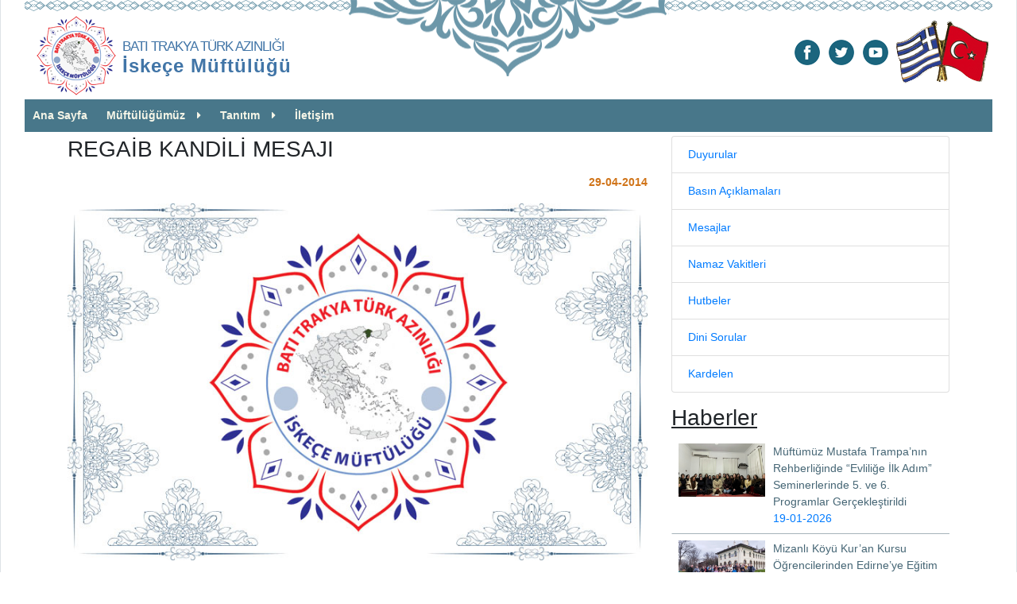

--- FILE ---
content_type: text/html; charset=UTF-8
request_url: https://iskecemuftulugu.org/view.php?postid=272
body_size: 9416
content:
<!DOCTYPE html>
<html lang="tr">
<head>
		
			<title>REGAİB KANDİLİ MESAJI</title>
			<meta http-equiv="content-type" content="text/html;charset=UTF-8" />
			<meta name="viewport" content="width=device-width, initial-scale=1">
			<meta name="description" content="İskeçe Müftülüğü Resmi Web Sitesidir">
			<meta name="keywords" content="İskeçe, Müftülüğü,namaz vakitleri,hutbeler,basın bültenleri,duyurular" >
			<meta name="robots" content="index, follow">
            
            <meta property="og:title" content="REGAİB KANDİLİ MESAJI" />
            <meta property="og:type" content="article" />
			<meta property="og:description" content="Değerli Batı Trakyalı Müslüman Türk Kardeşlerim,"  />
            <meta property="og:url" content="http://www.iskecemuftulugu.org/view.php?postid=272"/>
            <meta property="og:image" content="http://www.iskecemuftulugu.org/pictures/im_main.jpg" />

            <meta name="twitter:card" content="summary_large_image">
            <meta name="twitter:url" content="http://www.iskecemuftulugu.org/view.php?postid=272">
            <meta name="twitter:title" content="REGAİB KANDİLİ MESAJI">
            <meta name="twitter:description" content="Değerli Batı Trakyalı Müslüman Türk Kardeşlerim,">
            <meta name="twitter:image" content="http://www.iskecemuftulugu.org/pictures/im_main.jpg" />
			
			<link rel="icon" type="image/png" href="assets/images/logo_128.png" sizes="16x16">
			<link rel="icon" type="image/png" href="assets/images/logo_128.png" sizes="32x32">
			
			<!-- Add Bootstrap stylesheet <link> into your <head> before all other stylesheets to load -->
			<!-- Add Bootstrap stylesheet <link> into your <head> before all other stylesheets to load -->
			<link rel="stylesheet" href="https://stackpath.bootstrapcdn.com/bootstrap/4.5.2/css/bootstrap.min.css" integrity="sha384-JcKb8q3iqJ61gNV9KGb8thSsNjpSL0n8PARn9HuZOnIxN0hoP+VmmDGMN5t9UJ0Z" crossorigin="anonymous">
			<link rel="stylesheet" type="text/css" href="assets/frameworks/font-awesome_4.7.0/css/font-awesome.min.css">
			
			<!-- SLIDER CSS -->
			<link rel="stylesheet" type="text/css" href="slider/jquery.mCustomScrollbar.min.css">
			<link rel="stylesheet" type="text/css" href="slider/dibStyle.css">
			<link rel="stylesheet" type="text/css" href="assets/css/bolumler.css">
			<link rel="stylesheet" type="text/css" href="assets/css/error404.css">
			<!--<link rel="stylesheet" type="text/css" href="assets/css/tab_styles.css">-->
			<link rel="stylesheet" type="text/css" href="assets/css/google_font_cabin.css">
			<link rel="stylesheet" type="text/css" href="assets/css/styles.css">
			<link rel="stylesheet" type="text/css" href="assets/css/google_font_montserrat.css">

			<link href="http://fonts.googleapis.com/css?family=Open+Sans:400,600" rel="stylesheet" type="text/css">
			<link rel="stylesheet" href="slider/carousel_text.css">
			<link rel="stylesheet" href="assets/good-share-master/css/button.css">
			<link rel="stylesheet" href="assets/good-share-master/dist/good-share.min.css">
			<link rel="stylesheet" href="assets/css/select-stylee.css" type="text/css" media="all" />
			
			<!-- LIGHTBOX CSS -->
			<link rel="stylesheet" href="assets/lightbox/ekko-lightbox.css">
			<link rel="stylesheet" href="assets/css/mft.css">
			
			<!-- jQuery first, then Popper.js, then Bootstrap JS -->
			<script  src="https://code.jquery.com/jquery-3.6.0.min.js"  integrity="sha256-/xUj+3OJU5yExlq6GSYGSHk7tPXikynS7ogEvDej/m4="  crossorigin="anonymous"></script>
			<script src="assets/frameworks/popper.min.js"></script>
			<script src="https://stackpath.bootstrapcdn.com/bootstrap/4.5.2/js/bootstrap.min.js" integrity="sha384-B4gt1jrGC7Jh4AgTPSdUtOBvfO8shuf57BaghqFfPlYxofvL8/KUEfYiJOMMV+rV" crossorigin="anonymous"></script>
			<script src="slider/jquery.mCustomScrollbar.min.js"></script>
			<script src="slider/HomeTopSlider.js"></script>
			
			<!-- LIGHTBOX JS -->
			<script src="assets/lightbox/ekko-lightbox.min.js"></script>
			<script src="assets/lightbox/ekko-lightbox.js"></script>
			<script src="assets/js/livesearch.js"></script>
		
			<!--Bootstrap Tooltip Script -->
			<script>
			$(document).ready(function(){
				$('[data-toggle="tooltip"]').tooltip();   
			});
			</script>
			
			<!--Bootstrap Popover Script -->
			<script>
				$(document).ready(function(){
				  $('[data-toggle="popover"]').popover();
				});
			</script>		<!-- <style>div{border:1px solid red;}</style> -->
			<script type="text/javascript">
			function handleSelect(elm)
			{
			window.location = elm.value;
			}
			</script>
            
            <!-- Global site tag (gtag.js) - Google Analytics -->
<script async src="https://www.googletagmanager.com/gtag/js?id=G-LF2HC8CNDQ"></script>
<script>
  window.dataLayer = window.dataLayer || [];
  function gtag(){dataLayer.push(arguments);}
  gtag('js', new Date());

  gtag('config', 'G-LF2HC8CNDQ');
</script>	
	</head>
	
	<!-- box-shadow:0px 0px 3px 0px gray; -->		
	
	<body style="font-size:14px; max-width:1280px;" onload="startTime()">
		<div style="margin:0px 0px; padding-left:30px; padding-right:30px;" class="border-left border-right">

			<!-- LOGO, VAKITLER, SOCIAL MEDIA -->
						<header class="container-fluid d-none d-lg-block mx-0 my-0 px-0 py-0">	
		<div class="row mx-0 my-0 px-0 py-0 desen">
                    <div class="col-sm-6 col-md-6">
                        <div class="logo-baslik-cont">
                            <a href="index.php">
                                <img src="assets/images/logo_128.png" alt="İskeçe Müftülüğü Logosu" />
                            </a>
                            <h5 class="logo-baslik-text"><span style="font-size:13pt; letter-spacing: -1px;">BATI TRAKYA TÜRK AZINLIĞI</span><br /><b><span style="font-size:18pt; letter-spacing: 1px;">İskeçe Müftülüğü</span></b></h5>
                        </div>
						</div>
			<div class="col-sm-6 text-right mx-0 my-0 px-0 py-0">
				<table align="right" style="margin-top:20px; margin-bottom:0px;">
					<tr>
						<td>
						<!-- ARAMA -->
							<ul id="socialmedia">
								<!--<li style="margin-right: 8px;">
									<form>
										<div class="input-group mb-1 input-group-sm">
											<input type="text"  style="width:180px;" class="form-control" placeholder="Ara" onkeyup="showResult(this.value)">
											<div class="input-group-append">
												<span class="btn btn-light border" style="background-color:transparent;" >
													<i class="fa fa-search" aria-hidden="true"></i>
												</span>
											</div>
										</div>
										<div id="livesearch" style="z-index:5; background-color:#ffffff; position:absolute;
											padding:10px 5px; margin-top:0px; min-width:100px; text-align:left;"></div>
									</form>
								</li>-->
									<li>
										<a href="https://www.facebook.com/iskece.muftulugu.1" target="_blank" title="facebook">
											<img alt="facebook" src="assets/images/icon-facebook.png" 
												 onmouseover="this.src='assets/images/icon-facebook2.png'" onmouseout="this.src='assets/images/icon-facebook.png'">
										</a>
									</li>

									<li>
										<a href="https://twitter.com/iskecemuftulugu" target="_blank" title="twitter">
											<img alt="twitter" src="assets/images/icon-twitter.png" 
												 onmouseover="this.src='assets/images/icon-twitter2.png'" onmouseout="this.src='assets/images/icon-twitter.png'">
										</a>
									</li>

									<!--<li>
										<a href="#" target="_blank" title="instagram">
											<img alt="instagram" src="assets/images/icon-instagram.png" 
												 onmouseover="this.src='assets/images/icon-instagram2.png'" onmouseout="this.src='assets/images/icon-instagram.png'">
										</a>
									</li>-->

									<li>
										<a href="https://www.youtube.com/channel/UC_RO-_f95tzZCbAbCecd6Eg" target="_blank" title="youtube">
											<img alt="youtube" src="assets/images/icon-youtube.png" 
												 onmouseover="this.src='assets/images/icon-youtube2.png'" onmouseout="this.src='assets/images/icon-youtube.png'">
										</a>
									</li>																
							</ul>
						</td>
						<td>
							<img alt="flags" src="assets/images/flags.png" 
												 onmouseover="this.src='assets/images/flags.png'" onmouseout="this.src='assets/images/flags.png'">
						</td>
					</tr>
				</table>
			
			</div>
			
		  </div>			
		  </header>	
					
			<!-- NAVIGATION MENU AND BREADCRUMBS-->
			<div class="container-fluid mx-0 my-0 px-0 py-0">
<!-- VAKITLER -->
							
							
							<script type="text/javascript">
							function startTime() {
								var today = new Date();
								var h = today.getHours();
								var m = today.getMinutes();
								var s = today.getSeconds();
								h = checkTime(h);
								m = checkTime(m);
								s = checkTime(s);
								document.getElementById('time').innerHTML =
								h + ":" + m + ":" + s;
								var t = setTimeout(startTime, 500);
							}
							function checkTime(i) {
								if (i < 10) {i = "0" + i};  // add zero in front of numbers < 10
								return i;
							}
							</script>
							
							
							<script>
								var countDownDate = new Date("January 21, 2026").getTime();
								var x = setInterval(
									function() 
									{
										var now = new Date().getTime();
										var distance = countDownDate - now;
										var hours = Math.floor((distance % (1000 * 60 * 60 * 24)) / (1000 * 60 * 60));
										var minutes = Math.floor((distance % (1000 * 60 * 60)) / (1000 * 60));
										var seconds = Math.floor((distance % (1000 * 60)) / 1000);
										
										hours = checkTime(hours);
										minutes = checkTime(minutes);
										seconds = checkTime(seconds);
									
										document.getElementById("timer").innerHTML = hours + ":" + minutes + ":" + seconds;
										document.getElementById("timer_sm").innerHTML = hours + ":" + minutes + ":" + seconds;
										
										if (distance < 0) 
										{
											clearInterval(x);
											document.getElementById("timer").innerHTML = '<span style="color:red; font-size:11pt;">İmsak Vakti <a href="index.php" title="Ezanı kapatmak için tıkla!">  </a></span>  <meta http-equiv="refresh" content="235%3burl%3dindex.html">';
											//ezan okuma
											if("Öğle" != 'Güneş')
											{
												//var sound = document.getElementById("ezan").innerHTML = '<embed src="front/themes/default/media/ezan.mp3" autostart="false" width="0" height="0">';
												//sound.Play();
											}
										}
									}
								, 1000);
								
								function checkTime(i) {
								if (i < 10) {i = "0" + i};
								return i;
							}
							</script>
												
							
							<!-- EZAN OKUMA -->
							<span id="ezan"> </span>
<!--Table Hide for sm -->
							<!--<table class="d-none d-lg-block" align="right" id="tarih_vakit">
								<tr>
								<td class="guncel-tarih-gun" rowspan="2"></td>
									<td class="text-right guncel-tarih-ay my-0 py-0"></td>
									<td rowspan="2"><img src="assets/images/ayirac2.png" height="40px" alt="ayirac" class="mx-0 px-0 img-responsive"></td>
									<td class="guncel-tarih-gun" rowspan="2"></td>
									<td class="text-right guncel-tarih-ay my-0 py-0"></td>
									<td rowspan="2"><img src="assets/images/ayirac2.png" height="40px" alt="ayirac" class="mx-0 px-0 img-responsive"></td>
									<td class="text-center kalan-sure-ismi">İskeçe/İmsak</td>
									<td rowspan="2"><img src="assets/images/ayirac2.png" height="40px" alt="ayirac" class="mx-0 px-0 img-responsive"></td>
									<td class="ezan-saati" >İmsak</td>
									<td class="ezan-saati" >Güneş</td>
									<td class="ezan-saati" >Öğle</td>
									<td class="ezan-saati" >İkindi</td>
									<td class="ezan-saati" >Akşam</td>
									<td class="ezan-saati" style="background-color:#cc0022; color:white;">Yatsı</td>
								</tr>
								
								<tr>
									<td class="guncel-tarih-gunadi text-right  my-0 py-0" style="width:45px;"></td>
									<td class="guncel-tarih-gunadi text-right  my-0 py-0" style="width:35px;"></td>
									<td class="text-center kalan-sure-zaman  my-0 py-0" id="timer"></td>
									<td class="ezan-saati"></td>
									<td class="ezan-saati"></td>
									<td class="ezan-saati"></td>
									<td class="ezan-saati"></td>
									<td class="ezan-saati"></td>
									<td class="ezan-saati"></td>
								</tr>
							</table>-->
							
							<a id="toggle" href="#"><i class="fa fa-bars fa-3x" style="color:rgba(50,83,96, 1.0);" aria-hidden="true"><span class="mobile-title">İskeçe Müftülüğü</span></i></a>
					<div id="rest"></div>
					<div id="overlayy"></div>
						<nav id="menu"> 
							<div class="sm-logo"><img src="assets/images/logom.png" /></div>
							  <ul>
								<li><a href="index.php">Ana Sayfa</a></li>
								<li><a href="#">Müftülüğümüz</a>
								  <ul>
									<li><a href="muftu.php">Müftümüz</a></li>
									<li><a href="muftuyardimcilari.php">Müftü Yardımcılarımız</a></li>
									<li><a href="subemudurleri.php">Şube Müdürleri</a></li>
								  </ul>
								</li>
								<li><a href="#">Tanıtım</a>
								  <ul>
									<li><a href="batitrakya.php">Batı Trakya</a></li>
									<li><a href="iskece.php">İskeçe</a></li>
									<li><a href="iskecemuftulugu.php">İskeçe Müftülüğü</a></li>
									<li><a href="iskecemuftuleri.php">İskeçe Müftüleri</a></li>
								  </ul>
								</li>
								<li><a href="contact.php">İletişim</a></li>
							  </ul>
						</nav>	
		</div>
			
			<!-- VARIABLE CONTENTS OF SECTIONS/PAGES -->
			
			<!--Table Visible for sm -->		
			<div class="container main-container icerik">
				<div class="row ">
					<div class="col-md-8">
						<div class="news-details-content-wrapper">
														<h3>REGAİB KANDİLİ MESAJI</h3>
							<div class="news-detail-top-text-holder">
								<div class="text-right tth-right-part">
									<div class="yellow-date" style="margin-top:15px;">
												<p class="day">29-04-2014</p>
										</div>
								</div>
							</div>
							<div class="news-detail-text-area">

												<p class="text-center"><img class="img-responsive" alt="REGAİB KANDİLİ MESAJI" src="../pictures/im_main.jpg" /></p>
								<!-- AddToAny BEGIN -->
										<div class="a2a_kit a2a_kit_size_32 a2a_default_style">
										<a class="a2a_dd" href="https://www.addtoany.com/share"></a>
										<a class="a2a_button_facebook"></a>
										<a class="a2a_button_twitter"></a>
										<a class="a2a_button_whatsapp"></a>
										<a class="a2a_button_telegram"></a>
										<a class="a2a_button_viber"></a>
										<a class="a2a_button_print"></a>
										</div>
										<script>
										var a2a_config = a2a_config || {};
										a2a_config.locale = "tr";
										</script>
										<script async src="https://static.addtoany.com/menu/page.js"></script>
										<!-- AddToAny END -->
										<span style="margin-top:5px;">&nbsp;</span>
								<p><b style="font-family: verdana; font-size: small;">Değerli Batı Trakyalı Müslüman Türk Kardeşlerim,</b><span style="font-family: verdana; font-size: small;"></span><br style="font-family: verdana; font-size: small;"><span style="font-family: verdana; font-size: small;">1 Mayıs Perşembe günü Cuma gününe bağlayan gece Regâib Kandilidir. 30 Nisan Çarşamba günü de Üç Ayların başlangıcıdır.</span><br style="font-family: verdana; font-size: small;"><br style="font-family: verdana; font-size: small;"><b style="font-family: verdana; font-size: small;">“Regaip”&nbsp;</b><span style="font-family: verdana; font-size: small;">kelimesi; rağbet edilen, değeri çok olan ve çok ihsan anlamlarına gelmektedir.</span><br style="font-family: verdana; font-size: small;"><br style="font-family: verdana; font-size: small;"><b style="font-family: verdana; font-size: small;">Regaip Kandili;</b><span style="font-family: verdana; font-size: small;">&nbsp;Mü’minlere Allah’ın rahmetinin bol verildiği, yapılan dua ve ibadetlerin kabul edildiği gece demektir. Regaip Kandili; Üç Aylar içersindeki mübarek gün ve geceleri, özellikle Ramazan ayını ve bu ayda bin aydan daha hayırlı Kadir Gecesini, müjdeleyen mübarek bir gecedir. Bu geceye mahsus olmak üzere Hz. Muhammed (s.a.s) tarafından bizlere tavsiye edilmiş ve tayin edilmiş her hangi bir ibadet şekli yoktur. Bu gecede; eş dost ve akraba ziyaret edilmeli, dargınlar barıştırlmalı, camilere koşarak cemaatle namaz kılınmalı, camilerde okunan Kur’an-i Kerim ve mevlidler, yapılan vaazlar dinlenmelidir. Böyle müstesna bir gecede; bol bol istiğfar etmeli, kaza ve nafile namazları kılmalı, Kur’an-i Kerim okumalı Müslümanların selameti ve İslam Dünyası’nın her türlü görünür görünmez kaza ve felaketlerden korunması için,Cenab-ı Hak’ka samimi olarak dua etmeliyiz. Bu iyilikler ve güzellikler, bu dua ve niyazlar -inşaallah- günahlarımızın affına vesile olacaktır.</span><br style="font-family: verdana; font-size: small;"><br style="font-family: verdana; font-size: small;"><span style="font-family: verdana; font-size: small;">Üç aylar; insanların geçmişin muhasebesini yaparak geleceğe azim ve enerji dolu bir şevkle atılma fırsatı bulacakları, hata ve günahlardan temizlenip, hayırlı ve yararlı işlere yöneleceği bir zaman dilimidir.</span><br style="font-family: verdana; font-size: small;"><br style="font-family: verdana; font-size: small;"><span style="font-family: verdana; font-size: small;">Esasen Regaib, Mirac, Berat, Kadir Gecesi, Arefe Günü ve Ramazan Bayramı gibi mübarek gün ve geceler güzel amellerle içini doldurabildiğimiz, yanlışlarımızın farkına varıp doğru istikamete yönelebildiğimiz ölçüde bizim için bereketli ve kazançlı zaman dilimleri olacaktır.</span><br style="font-family: verdana; font-size: small;"><br style="font-family: verdana; font-size: small;"><span style="font-family: verdana; font-size: small;">Regaip gecesinin, içinde bulunduğu Recep ayı, rahmeti, bereketi ve mağfireti bol olan bir aydır. Hz. Peygamber:&nbsp;</span><b style="font-family: verdana; font-size: small;">"Allah’ım! Recep ve Şaban aylarını bize mübarek kıl ve bizi Ramazan’a kavuştur."&nbsp;</b><span style="font-family: verdana; font-size: small;">[Tirmizi] diye dua etmiştir.</span><br style="font-family: verdana; font-size: small;"><br style="font-family: verdana; font-size: small;"><span style="font-family: verdana; font-size: small;">Muhterem Kardeşlerim,</span><br style="font-family: verdana; font-size: small;"><span style="font-family: verdana; font-size: small;">Mübarek üç aylara girerken, bu mesajım vesilesiyle sizlerle tekrar buluşturan Cenâb-ı Hak’ka hamd ediyor hepinizi muhabbet ve hasretle kucaklıyorum. Bu Regaib Mesajı vesilesiyle size bazı önemli konular üzerinde durmak ve birkaç hatırlatmada bulunmak isterim.</span><br style="font-family: verdana; font-size: small;"><br style="font-family: verdana; font-size: small;"><span style="font-family: verdana; font-size: small;">Ülkemiz Yunanistan’da Müslüman – Türk olarak yaşamak kolay bir iş değildir. İçinde yaşadığımız devlet, maalesef bizleri her taraftan ezme ve bitirme politikalarına devam etmektedir. Bize lütuf gibi sundukları her şey aslından bir tuzaktır.</span><br style="font-family: verdana; font-size: small;"><br style="font-family: verdana; font-size: small;"><span style="font-family: verdana; font-size: small;">Son dönemde dayatılarak çıkarılan 240 imam yasasıyla hedeflenen, Batı Trakya Müslüman Türk Azınlığı’nın haklarına hilelerle, zorbalıkla tecavüzdür. Amaç; tek kalemiz olan camilerimizi de kontrol altına alarak Kur’an Kurslarımızda çocuklarımıza anadilimiz Türkçeyle verdiğimiz Dinimiz İslâm’ı Yunancaya çevirmek suretiyle bizi millî ve dinî hasletlerimizden koparmaktır. Yine olası Müftülük seçimlerine bizim imamlarımız da katılacak deyip istedikleri kendi insanlarını seçtirmektir. Bu konuda hepinizi uyanık olmaya davet ediyorum. Bu oyuna gelmeyelim. Biz birlikte hareket edersek, Allah’ın izniyle bizi yok etmeye yönelik olan bu kirli oyunlar asla geçmeyecektir.</span><br style="font-family: verdana; font-size: small;"><br style="font-family: verdana; font-size: small;"><span style="font-family: verdana; font-size: small;">Değerli Kardeşlerim,</span><br style="font-family: verdana; font-size: small;"><span style="font-family: verdana; font-size: small;">Önümüzde seçimler vardır. Seçimler gelip geçicidir. Önemli olan Batı Trakya Müslüman Türk insanına hizmet için aday olan kardeşlerimizin varlığıdır. Bu vesileyle adayların hepsini tebrik ediyorum ve başarılar diliyorum. Seçimleri kardeşlik havası içinde gerçekleştirelim ki, seçimden sonra birbirimizi görecek yüzümüz olsun. En önemlisi de ahirette mahşer gününde amel defterimiz açıldığı zaman birbirimizden kaçmayalım. Allah kardeşliğimizi bozmasın. Seçimlerde kendi insanımıza destek vereceğiz. Zaten Ahmet – Mehmet varken başka insanlara destek vermek dinen uygun değildir. Çünkü azınlık olarak birlik ve beraberliğimizin sağlanmasında ve daha güçlü bir şekilde haklarının verilemesi için mücadele edilmesinde bu şekilde davranmamız şarttır.</span><br style="font-family: verdana; font-size: small;"><br style="font-family: verdana; font-size: small;"><span style="font-family: verdana; font-size: small;">Aziz Kardeşlerim,</span><br style="font-family: verdana; font-size: small;"><span style="font-family: verdana; font-size: small;">Müftülüğümüz çatısı altında faaliyet gösteren Kur’an Kurslarımızın hatim merasimleri sona ermek üzeridir. Her sene farklı alanlarda gerçekleştirdiğimiz kapanış etkinliklerimize, bu yıl kısmetse Kur’an-ı Kerim’in daha düzgün ve güzel okunmasını ve ezan okumayı teşvik etmek için, Kur’an Kursu öğrencilerimiz arasında 31 Mayıs 2014 Cumartesi günü&nbsp;</span><b style="font-family: verdana; font-size: small;">“KUR’AN-I KERİM’İ GÜZEL OKUMA ve GÜZEL EZAN OKUMA YARIŞMASI”&nbsp;</b><span style="font-family: verdana; font-size: small;">düzenlemeye karar verdik. Yavrularımıza destek için hepinizi bu güzel etkinliğimize bekleriz.</span><br style="font-family: verdana; font-size: small;"><br style="font-family: verdana; font-size: small;"><span style="font-family: verdana; font-size: small;">Son olarak da; 13 Nisan 2014 tarihinde Dedeağaç şehrinin Avantos Mahalle mescidinin kapısına kesik bir domuz kafası bırakılması olayı ki bu çirkin davranış Batı Trakya çapında büyük üzüntü ve endişeyle karşılanmıştır. Hasta ruhlu kişilerce gerçekleştirilen bu çirkin saldırıyı şiddetle kınıyoruz. Batı Trakya Müslüman Türk’ü olarak bizler soğukkanlılığımızı koruyacağız ve tahriklere gelmeyeceğiz. Çünkü bizler mabetlere saygı duymaktayız. Fakat Kur’an-ı Kerim’in bize öğrettiği şu gerçeği de unutmayalım; “Yahudi ve Hristiyanlar, sen de Yahudi ve Hristiyan olmadıkça senden asla razı olmazlar.”</span><br style="font-family: verdana; font-size: small;"><br style="font-family: verdana; font-size: small;"><span style="font-family: verdana; font-size: small;">Batı Trakya Müslüman Türk’ü olarak bizler millî ve dinî hasletlerimizi korumak için bugüne kadar mücadele ettiğimiz gibi, bundan böyle de etmeye devam ettiğimiz sürece, yardımcımız Allah’u Teâlâ olacağını şüpheniz olmasın.</span><br style="font-family: verdana; font-size: small;"><br style="font-family: verdana; font-size: small;"><span style="font-family: verdana; font-size: small;">Bu duygu ve düşüncelerle Üç Ayları ve Regaib Kandilinizi tebrik eder, bu mübarek gün ve geceler Batı Trakya Müslüman Türk Toplumunun ve bütün İslâm aleminin birlik ve beraberliğine, insanlık aleminin barış ve huzuruna vesile olmasını Cenâb-ı Allah’tan niyaz ediyorum.</span><br style="font-family: verdana; font-size: small;"></p><p align="&quot;right&quot;" style="font-family: verdana; font-size: small;"><b>İskeçe Müftüsü<br>Ahmet METE</b></p>															</div>
														
						</div>
					</div>
					<div class="col-md-4 right-menu-wrapper">
						<div class="sidebar-wrapper">
						   		
		<style>
		@media only screen and ( max-width: 1000px) { 
		.sidebar-wrapper{display:none;}
		}
		</style>
		 <div class="sidebar-wrapper">
            <nav class="sidebar-nav">
				<ul data-type="root" data-id="0" id="SideBarMenu" title="Sağ Menu Haberler" class="list-group">
					<li data-type="child" data-id="167" parent-data-id="0" class="list-group-item">
					<a href="duyurular.php">Duyurular</a></li>
					
					<li data-type="child" data-id="169" parent-data-id="0" class="list-group-item">
					<a href="basin.php">Basın Açıklamaları</a></li>
					
					<li data-type="child" data-id="170" parent-data-id="0" class="list-group-item">
					<a href="mesajlar.php">Mesajlar</a></li>
					
					<li data-type="child" data-id="171" parent-data-id="0" class="list-group-item">
					<a href="namazvakitleri.php">Namaz Vakitleri</a></li>
					
					<li data-type="child" data-id="171" parent-data-id="0" class="list-group-item">
					<a href="hutbeler.php">Hutbeler</a></li>
					
					<li data-type="child" data-id="171" parent-data-id="0" class="list-group-item">
					<a href="dinisorular.php">Dini Sorular</a></li>
					
					<li data-type="child" data-id="171" parent-data-id="0" class="list-group-item">
					<a href="kardelen.php">Kardelen</a></li>
				</ul>
			</nav>
		</div>
						</div>
						<div class="clearfix"></div>
						<div class="related-news-list">
						<h3><u>Haberler</u></h3>
												
						<a class="ts-list-item" data-id="40957" data-index="0" href="view.php?postid=1607">
							<div class="tsi-img-wrapper">
								<div class="tsi-img-holder">
									<div class="tsi-img-parent">
										<img class="tsi-img img-responsive" src="../pictures/im1768820815.jpg" />
									</div>
								</div>
							</div>
							<div class="tsi-text-holder">
								<div class="tsi-text-border-container">
									<div class="tsi-title">
										M&uuml;ft&uuml;m&uuml;z Mustafa Trampa&rsquo;nın Rehberliğinde &ldquo;Evliliğe İlk Adım&rdquo; Seminerlerinde 5. ve 6. Programlar Ger&ccedil;ekleştirildi									</div>
									<div class="tsi-date">
									   19-01-2026									</div>
								</div>

							</div>
							<div class="clearfix"></div>
						</a>
												
						<a class="ts-list-item" data-id="40957" data-index="1" href="view.php?postid=1606">
							<div class="tsi-img-wrapper">
								<div class="tsi-img-holder">
									<div class="tsi-img-parent">
										<img class="tsi-img img-responsive" src="../pictures/im1768513807.jpg" />
									</div>
								</div>
							</div>
							<div class="tsi-text-holder">
								<div class="tsi-text-border-container">
									<div class="tsi-title">
										Mizanlı K&ouml;y&uuml; Kur&rsquo;an Kursu &Ouml;ğrencilerinden Edirne&rsquo;ye Eğitim ve K&uuml;lt&uuml;r Gezisi									</div>
									<div class="tsi-date">
									   16-01-2026									</div>
								</div>

							</div>
							<div class="clearfix"></div>
						</a>
												
						<a class="ts-list-item" data-id="40957" data-index="2" href="view.php?postid=1605">
							<div class="tsi-img-wrapper">
								<div class="tsi-img-holder">
									<div class="tsi-img-parent">
										<img class="tsi-img img-responsive" src="../pictures/im1768408676.jpg" />
									</div>
								</div>
							</div>
							<div class="tsi-text-holder">
								<div class="tsi-text-border-container">
									<div class="tsi-title">
										Burhan Baran: &ldquo;Dimetoka&rsquo;ya M&uuml;ft&uuml; Tayini Azınlığın Ruhunu ve İradesini Yansıtmıyor&rdquo;									</div>
									<div class="tsi-date">
									   14-01-2026									</div>
								</div>

							</div>
							<div class="clearfix"></div>
						</a>
												
						<a class="ts-list-item" data-id="40957" data-index="3" href="view.php?postid=1604">
							<div class="tsi-img-wrapper">
								<div class="tsi-img-holder">
									<div class="tsi-img-parent">
										<img class="tsi-img img-responsive" src="../pictures/im1768317135.jpg" />
									</div>
								</div>
							</div>
							<div class="tsi-text-holder">
								<div class="tsi-text-border-container">
									<div class="tsi-title">
										&Uuml;lk&uuml; Gazetesi&rsquo;nde &ldquo;Azınlığın İradesini Yok Saymak&rdquo; Başlıklı Yazı Yayımlandı									</div>
									<div class="tsi-date">
									   13-01-2026									</div>
								</div>

							</div>
							<div class="clearfix"></div>
						</a>
												
						<a class="ts-list-item" data-id="40957" data-index="4" href="view.php?postid=1603">
							<div class="tsi-img-wrapper">
								<div class="tsi-img-holder">
									<div class="tsi-img-parent">
										<img class="tsi-img img-responsive" src="../pictures/im1768305352.jpg" />
									</div>
								</div>
							</div>
							<div class="tsi-text-holder">
								<div class="tsi-text-border-container">
									<div class="tsi-title">
										İSRA VE Mİ&rsquo;RAC									</div>
									<div class="tsi-date">
									   13-01-2026									</div>
								</div>

							</div>
							<div class="clearfix"></div>
						</a>
												
						<a class="ts-list-item" data-id="40957" data-index="5" href="view.php?postid=1602">
							<div class="tsi-img-wrapper">
								<div class="tsi-img-holder">
									<div class="tsi-img-parent">
										<img class="tsi-img img-responsive" src="../pictures/im1768242448.jpg" />
									</div>
								</div>
							</div>
							<div class="tsi-text-holder">
								<div class="tsi-text-border-container">
									<div class="tsi-title">
										Millet Gazetesi&rsquo;nde Yayımlanan Haberde Atina&rsquo;daki &ldquo;S&ouml;zde M&uuml;ft&uuml;&rdquo; T&ouml;reni G&uuml;ndeme Taşındı									</div>
									<div class="tsi-date">
									   12-01-2026									</div>
								</div>

							</div>
							<div class="clearfix"></div>
						</a>
												
						<a class="ts-list-item" data-id="40957" data-index="6" href="view.php?postid=1601">
							<div class="tsi-img-wrapper">
								<div class="tsi-img-holder">
									<div class="tsi-img-parent">
										<img class="tsi-img img-responsive" src="../pictures/im1768142845.jpg" />
									</div>
								</div>
							</div>
							<div class="tsi-text-holder">
								<div class="tsi-text-border-container">
									<div class="tsi-title">
										G&uuml;ndem Gazetesi&rsquo;ndeki Kulis Yazısında M&uuml;ft&uuml;l&uuml;k Meselesi ve İlhan Ahmet&rsquo;in Tutumu Ele Alındı									</div>
									<div class="tsi-date">
									   11-01-2026									</div>
								</div>

							</div>
							<div class="clearfix"></div>
						</a>
												
						<a class="ts-list-item" data-id="40957" data-index="7" href="view.php?postid=1600">
							<div class="tsi-img-wrapper">
								<div class="tsi-img-holder">
									<div class="tsi-img-parent">
										<img class="tsi-img img-responsive" src="../pictures/im1767973919.jpg" />
									</div>
								</div>
							</div>
							<div class="tsi-text-holder">
								<div class="tsi-text-border-container">
									<div class="tsi-title">
										Batı Trakya T&uuml;rk Azınlığı Danışma Kurulu&rsquo;ndan M&uuml;ft&uuml;l&uuml;k Meselesine İlişkin A&ccedil;ıklama									</div>
									<div class="tsi-date">
									   09-01-2026									</div>
								</div>

							</div>
							<div class="clearfix"></div>
						</a>
												
						<a class="ts-list-item" data-id="40957" data-index="8" href="view.php?postid=1599">
							<div class="tsi-img-wrapper">
								<div class="tsi-img-holder">
									<div class="tsi-img-parent">
										<img class="tsi-img img-responsive" src="../pictures/im1767783293.jpg" />
									</div>
								</div>
							</div>
							<div class="tsi-text-holder">
								<div class="tsi-text-border-container">
									<div class="tsi-title">
										&ldquo;&Ccedil;ocuk Camii&rdquo; Programı 3&ndash;12 Yaş Grubundaki &Ccedil;ocuklara Y&ouml;nelik Olarak Devam Ediyor									</div>
									<div class="tsi-date">
									   07-01-2026									</div>
								</div>

							</div>
							<div class="clearfix"></div>
						</a>
												
						<a class="ts-list-item" data-id="40957" data-index="9" href="view.php?postid=1598">
							<div class="tsi-img-wrapper">
								<div class="tsi-img-holder">
									<div class="tsi-img-parent">
										<img class="tsi-img img-responsive" src="../pictures/im1767620181.jpg" />
									</div>
								</div>
							</div>
							<div class="tsi-text-holder">
								<div class="tsi-text-border-container">
									<div class="tsi-title">
										&ldquo;Evliliğe İlk Adım&rdquo; Programı 4. Oturumla Adım Adım İlerliyor									</div>
									<div class="tsi-date">
									   05-01-2026									</div>
								</div>

							</div>
							<div class="clearfix"></div>
						</a>
												</div>
					</div>
				</div>
        </div>
				
		<div class="alt-desen">&nbsp;</div>
		</div>
		<!-- FOOTER -->
				<footer class="pt-3 border-left border-right">
		<div class="container-fluid">
			<div class="row mt-5">
				<div class="col-md-12 text-center" style="color:#fff; "> <!-- box-shadow:0px 0px 1px 0px gray; -->
					Ant. Stogiannidi Evaggelou 19,  671 00 İskeçe (Xanthi) / Greece<br>
					Telefon : 25410 65612 <br>
					E-Posta : iskecemuftulugu@hotmail.com<br>
					Copyright © 2026 | Tüm Hakları Saklıdır.
				</div>
			</div>
		</div>		
		</footer>
		<script type="text/javascript">
$(window).load(function() {
    $("#flexisel").flexisel({
        visibleItems: 6,
        animationSpeed: 1000,
        autoPlay: true,
        autoPlaySpeed: 5000,            
        pauseOnHover: true,
        enableResponsiveBreakpoints: true,
        responsiveBreakpoints: { 
            portrait: { 
                changePoint:480,
                visibleItems: 2
            }, 
            landscape: { 
                changePoint:640,
                visibleItems: 2
            },
            tablet: { 
                changePoint:768,
                visibleItems: 4
            }
        }
    });    
});
</script>
<script src="assets/js/functions.js" type="text/javascript"></script>
<script>
(function($){
  var ico = $('<i class="fa fa-caret-right"></i>');
  $('nav#menu li:has(ul) > a').append(ico);
  
  $('nav#menu li:has(ul)').on('click',function(){
    $(this).toggleClass('open');
  });
  
  $('a#toggle').on('click',function(e){
    $('html').toggleClass('open-menu');
    $("#rest").css("display", "block");
    return false;
  });
  
  
  $('div#overlay').on('click',function(){
    $('html').removeClass('open-menu');
	$("#rest").css("display", "none").animate({opacity:1},1000);

  })
  
  $('div#rest').on('click',function(){
    $('html').removeClass('open-menu');
	$("#rest").css("display", "none").animate({opacity:1},1000);

  })
})(jQuery)
</script>	</body>
</html>

--- FILE ---
content_type: text/css
request_url: https://iskecemuftulugu.org/assets/css/styles.css
body_size: 1754
content:
.vertical-center {margin-top:30px; color:#212529;}
/* dropdown items mouse on hover*/
.navbar-nav li:hover>.dropdown-menu {display: block; background-color:#eef3f5e8;}
#socialmedia{list-style-type:none;}
#socialmedia li{float:left; margin-left:5px;}
#socialmedia li a{text-decoration:none; padding:3px;}
body{margin:auto; max-width:1280px; width:100%;}
img{vertical-align:middle;}
@font-face {font-family:Swiss721; src:url('../../assets/fonts/Swiss721CondensedBT.ttf');}
@font-face {font-family:Swiss721Bold; src:url('../../assets/fonts/Swiss721BoldCondensedBT.ttf');}
.font-swiss721{font-family:Swiss721;}
.font-swiss721-bold{font-family:Swiss721Bold;}
@font-face {font-family:ArialRoundedMTBold; src:url('../../assets/fonts/arlrdbd.ttf');}
.font-arialRounded-MT-Bold{font-family:ArialRoundedMTBold;}
@font-face {font-family:PoliticaFont; src:url('../../assets/fonts/politica.otf');}
.font-PoliticaFont{font-family:PoliticaFont;}
@font-face {font-family:OpenSansCondensed; src:url('../../assets/fonts/OpenSans-CondLight.ttf');}
.font-OpenSansCondensed{font-family:OpenSansCondensed;}
@font-face {font-family:RobotoRegular; src:url('../../assets/fonts/Roboto-Regular.ttf');}
.font-RobotoRegular{font-family:RobotoRegular;}
.desen{background-image: url('../../assets/images/images.png'); background-repeat: no-repeat; background-position: center top; color:#2f4155;}
.alt-desen{background-image: url('../../assets/images/alt-desen.png'); height:101px;background-repeat: no-repeat; background-position: center top; color:#2f4155;}
.font-size-14pt{font-size:12pt;}

header .logo-baslik-cont{text-align:left;display:block;}
header .logo-baslik-cont img{margin-top:20px;}
header .logo-baslik-cont .logo-baslik-text{margin-top:25px;margin-left:4px;padding-top:20px;padding-bottom:20px;display:inline-block;font-family:'Roboto',Arial,Verdana,sans-serif !important;color:#4175a7;font-size:20px;float:left;text-align:left;padding-left:4px;}
header .logo-baslik-cont a{display:inline-block;float:left;}

/*namaz vakitleri table show only for medium screens and down*/
.visible-only-md-down {display:none;}
@media screen and (max-width: 992px) 
{
  .visible-only-md-down {display:block;}
}

/*namaz vakitleri table STYLES*/							
#tarih_vakit{ border:0px;}
#tarih_vakit tr{max-width:100%; border:0px;}
#tarih_vakit tr td{padding:0px 3px; color:#fcf9eb;  margin:0px 0px; text-align:center; border:0px;}
.guncel-tarih-gun{font-size:29pt; margin:0px 0px; padding:0px 0px 0px 0px; font-family:Swiss721; line-height:0px;}
.guncel-tarih-ay{font-size:8pt; font-weight:bold; font-family:Swiss721;}
.guncel-tarih-gunadi{font-size:8pt; font-weight:bold; font-family:Swiss721;}
.kalan-sure-ismi{font-size:8pt; font-family:Swiss721; }
.kalan-sure-zaman{font-size:12pt; font-weight:bold; font-family:Swiss721; text-align:center;}
.ezan-saati{font-size:8pt; font-family:Swiss721;}
.img-responsive{max-width:100%;text-align:left;}
.nav-item .nav-link{font-family:Arial; font-color:#333333; font-size: 14px; padding-bottom: 3px; border-right: 1px solid rgba(34,34,34,.11);}
.nav-item .dropdown-item{font-family:Arial; font-size:14px; color:#333333; min-width:250px; align:left; padding-left: 15px;}
.nav-item .dropdown-item:hover{text-decoration:none; background-color:#f8f8f8; box-shadow:0px 0px 1px 1px grey;}

/*IMG BOX GROUP STYLES*/
#pngs img{max-width:50%; margin:auto;}
/*@media only screen and (max-width: 600px;) {
  .tt-links-holder .pr-3{padding-right:0px; margin-right:0px;}
}*/	

/*MAIN SECTION STYLES*/
.tab-tarih{position:absolute; bottom:10px; right:10px; font-family:Arial; font-size:12pt;}
.tab-pane div p{margin-top:10px; font-family:Arial; font-size:14pt;}

.full-width{width:100%;}
.ayet-hadis-dua-content{font-family:Arial; font-size:14px; color:#333333;}

/*DIJITAL YAYINLAR*/
.dijital-yayin-container{width: 890px; display: flex; max-width: 100%; flex-wrap: wrap; justify-content: space-evenly; float:left;}
.dijital-yayin-box-link{opacity:1; text-decoration:none;}
.dijital-yayin-box-link:hover{opacity:0.9; text-decoration:none;}
.dijital-yayin-boxes{width:270px; height:270px; float:left;}


.mft-links-holder {
  margin-bottom: 12px;
}
.mft-links-holder .mft-link-item {
  display: block;
}
.mft-links-holder .mft-link {
  margin-bottom: 15px;
  background-color: #eeeeee;
  background: #eeeeee;
  /* For browsers that do not support gradients */
  background: -moz-linear-gradient(bottom right, #eeeeee, rgba(153, 146, 102, 0.48));
  /* For Firefox 3.6 to 15 */
  background: linear-gradient(to bottom right, #eeeeee, #d5d5d5);
  /* Standard syntax */
  box-shadow: 1px 3px 5px rgba(133, 130, 117, 0.11);
  display: block;
  width: 100%;
  padding-top: 3px;
  padding-bottom: 3px;
  border-radius: 1px;
  text-decoration: none;
}
.mft-links-holder .mft-link .mft-link-inner {
  min-height: 76px;
  display: table-row;
  width: 100%;
}
.mft-links-holder .mft-link .mft-link-inner img {
  display: inline-block;
  position: relative;
  top: -3px;
  margin-right: 8px;
}
.mft-links-holder .mft-link .mft-link-inner span {
  display: table-cell;
  vertical-align: middle;
  color: #204e65;
  font-size: 16px;
}
.mft-links-holder .mft-link:hover {
  background: #f7f3da;
  /* For browsers that do not support gradients */
  background: -moz-linear-gradient(bottom right, #f7f3da, #f7f3da);
  /* For Firefox 3.6 to 15 */
  background: linear-gradient(to bottom right, #f7f3da, #f7f3da);
  /* Standard syntax */
}

.duyurular-container{display:flex; flex-wrap:wrap; justify-content:space-evenly;}
.box-top-img{width:275px; float:left; height:auto;}
.box-top-img.border-text{padding:25px 20px;}
.box-top-img.border-radius{border-radius:4px;}
.box-top-img.border-gray-thin{border:2px solid #f0f0f0;}
.box-top-img.border-gray-thin:hover{border:2px solid #e1e1e1;}
.relative{position:relative;}
.duyuru-img-size{max-width:230px;}
.box-top-img .box-text{font-weight:500; font-size:14px; font-family:Arial; line-height:18px; color:#2e2e2e; max-height:74px; overflow:hidden; margin-top:15px;}
.box-top-img .link{font-weight:700; font-size:13px; color:#505050; text-decoration:none;}
.box-top-img .border-text .bottom{left:20px; right:20px; bottom:25px;}
.box-top-img .bottom a:focus, 
	.box-top-img .bottom a:hover, 
	.box-top-img .bottom a:visited
	{text-decoration:none; color:#111111; font-size:13px; font-family:Arial;}
.top{height:50px;}
.yellow-date .day{color: #d07419; font-weight: 600; font-family:Arial;} /* #e9c8a7 */

/*Muftumuz, Muftu Yardimcimiz, Kur'an Kurslarimiz*/
img[alt=orta]{max-width:100%; text-align:center;}

/* div{border:1px solid red;} */

/*FOOTER STYLES*/
footer{background-color:#48778a; width:100%; padding-bottom:25px; color:#2f4155;}
footer ul{list-style-type:none;}
footer ul li a{text-decoration:none; color:gray; }
footer ul li a:hover{text-decoration:none; color:gray; opacity:0.7;}
footer ul li::before{content:"› "; color:lightblue; font-size:13pt;}

--- FILE ---
content_type: text/css
request_url: https://iskecemuftulugu.org/slider/carousel_text.css
body_size: -131
content:
/*SMALL SCREEN*/
.item-title{}
.item-date{}
.item-content{}

/*BIG SCREEN*/
.carousel-item-title{}
.carousel-item-desc{}
.carousel-item-img{}
.carousel-link{}
.tsd-title{font-family:Arial; line-height:180%;}
.tsd-content{font-family:Arial; line-height:180%;}
.tsd-date{}
/*Thumbnail*/
.tsi-title{}
.tsi-date{}

--- FILE ---
content_type: text/css
request_url: https://iskecemuftulugu.org/assets/css/select-stylee.css
body_size: 432
content:


.pure-css-select-style {
  width: 100%;
  overflow: hidden;
  display:none;
}
.pure-css-select-style select {
  width: 100%;
  border: none;
  box-shadow: none;
  background: transparent;
  background-image: none;
  -webkit-appearance: none;
  outline: none;
  cursor: pointer;

  /* Hide arrow on FF */
  -moz-appearance: none;
  text-indent: 0.01px;
  text-overflow: ellipsis;
}
/* Hide arrow on IE10*/
.pure-css-select-style select::-ms-expand {
  display: none;
}
.pure-css-select-style optgroup {
  color: inherit;
  font: inherit;
}
/* IE9: To hide select arrow we make the select overflow on the right side there is not another way :( */
@media screen and (min-width:0\0) {
  .pure-css-select-style select {
    width: calc( 100% + 58px );
  }
}


/* Rounded ------------------------------------------------------------------ */
.theme-rounded {
  border: 2px solid #2980b9;
  border-radius: 5px;
  /* <svg xmlns="http://www.w3.org/2000/svg" width="18" height="22" viewBox="0 0 18 22"><path d="M9 17L2.07 5L15.93 5z" stroke-width="2" stroke="#2980b9" fill="transparent"/></svg> */
  background: #fff url('data:image/svg+xml,%3Csvg%20xmlns%3D%22http%3A%2F%2Fwww.w3.org%2F2000%2Fsvg%22%20width%3D%2218%22%20height%3D%2222%22%20viewBox%3D%220%200%2018%2022%22%3E%3Cpath%20d%3D%22M9%2017L2.07%205L15.93%205z%22%20stroke-width%3D%222%22%20stroke%3D%22%232980b9%22%20fill%3D%22transparent%22%2F%3E%3C%2Fsvg%3E') right 14px center no-repeat;
}
.theme-rounded select {
  padding: 10px;
  font: 200 14px/1 'Montserrat', sans-serif;
  letter-spacing: 2px;
  color: #2980b9;
}

@media only screen and ( max-width: 1000px) { 
.pure-css-select-style {  display:block; margin-top:10px; }
}

